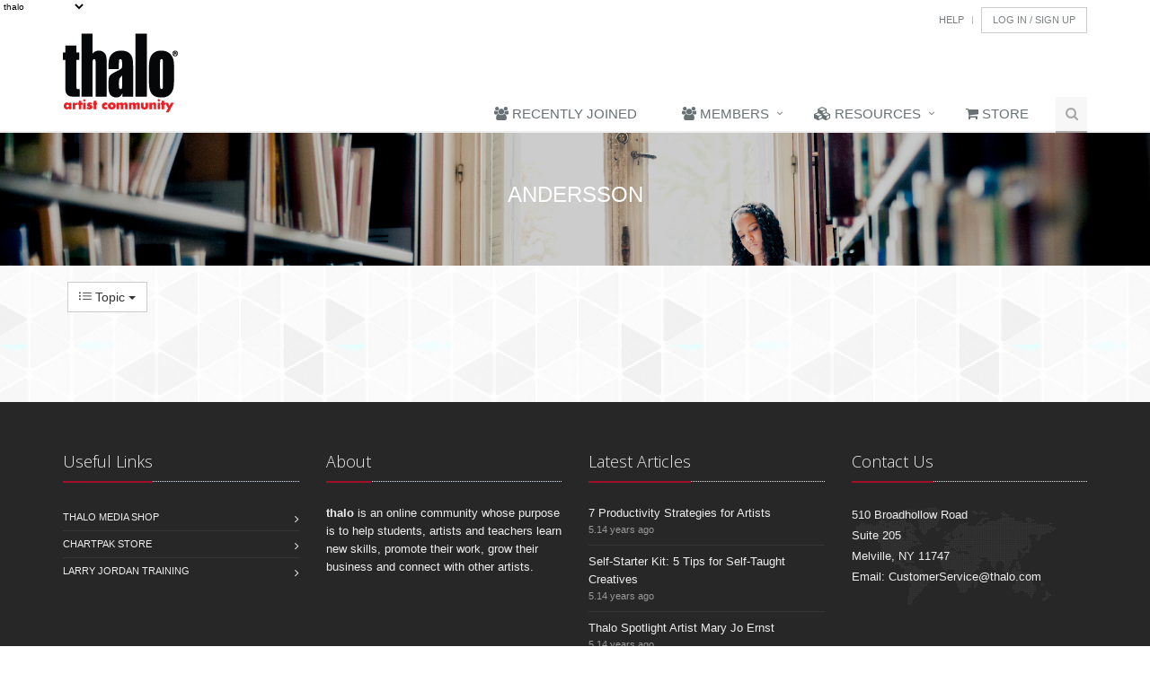

--- FILE ---
content_type: text/css
request_url: https://media.thalo.com/www/Unify-v1.7/HTML/assets/css/theme-colors/dark-red.css
body_size: 33297
content:
/* 
* Version: 1.7
* Dark Red Color: #a10f2b;  
* Dark Red Hover Color: #b61332;  
* Additional color: #e6c6cc;
* rgba(161, 15, 43, 1);
*/

a {
  color: #a10f2b;
}
a:focus, 
a:hover, 
a:active {
	color: #a10f2b;
}
.color-green {
	color: #a10f2b;
}
a.read-more:hover { 
	color:#a10f2b; 
}
.linked:hover {
	color:#a10f2b;
}

/* Headers Default
------------------------------------*/
.header .navbar-nav > .active > a {
  color: #a10f2b;
}
.header .navbar-nav > .active > a {
  border-color: #a10f2b;
}
.header .dropdown-menu {
	border-top: solid 2px #a10f2b;
}
.header .navbar-nav > li:hover > a {
  color: #b61332;
}
.header .nav > li > .search:hover {
  border-bottom-color: #b61332;
  color: #b61332;
}
.header .navbar-nav > li > a:hover,
.header .navbar-nav > .active > a {
  border-bottom-color: #a10f2b;
}
.header .navbar-toggle {
  border-color: #b61332;
}
.header .navbar-toggle,
.header .navbar-toggle:hover,
.header .navbar-toggle:focus {
  background:  #a10f2b;
}
.header .navbar-toggle:hover {
  background:  #b61332 !important;
}
.header .navbar-nav > .open > a,
.header .navbar-nav > .open > a:hover,
.header .navbar-nav > .open > a:focus {
  color: #a10f2b;
}

/* Design for max-width: 991px */
@media (max-width: 991px) {
	.header .navbar-nav > .active > a,
	.header .navbar-nav > .active > a:hover,
	.header .navbar-nav > .active > a:focus {
	  background:  #a10f2b;
	  color: #fff !important;
	}
	.header .navbar-nav > .active > a {
	  border-color: #eee;
	}
	.header .nav > li > .search:hover {
	  background:  #a10f2b;
	}
}

/* Headers v1
------------------------------------*/
.header-v1 .navbar-default .navbar-nav > .active > a,
.header-v1 .navbar-default .navbar-nav > li > a:hover,
.header-v1 .navbar-default .navbar-nav > li > a:focus {
  color: #a10f2b;
}
.header-v1 .dropdown-menu {
  border-color: #a10f2b
}
.header-v1 .navbar-default .navbar-nav > li:hover > a {
  color: #a10f2b;
}
.header-v1 .navbar .nav > li > .search:hover {
  color: #a10f2b;
}
.header-v1 .navbar .nav > li > .search:hover {
  color: #a10f2b;
}
.header-v1 .navbar-default .navbar-toggle {
  border-color: #b61332;
}
.header-v1 .navbar-toggle,
.header-v1 .navbar-default .navbar-toggle:hover,
.header-v1 .navbar-default .navbar-toggle:focus {
  background:  #a10f2b;
}
.header-v1 .navbar-toggle:hover {
  background:  #b61332 !important;
}

/* Design for max-width: 991px */
@media (max-width: 991px) {
	.header-v1 .navbar-default .navbar-nav > li:hover > a {
  	border-color:  #eee;
	}
	.header-v1 .navbar-default .navbar-nav > .active > a,
	.header-v1 .navbar-default .navbar-nav > .active > a:hover,
	.header-v1 .navbar-default .navbar-nav > .active > a:focus {
	  background-color: #a10f2b;
	}
	.header-v1 .navbar-default .navbar-nav > .active > a {
	  border-color: #eee;
	}
	.header-v1 .navbar .nav > li > .search:hover {
	  background-color: #a10f2b;
	}
}

/* Headers v2
------------------------------------*/
.header-v2 .dropdown-menu {
  border-color: #a10f2b;
}
.header-v2 .navbar-default .navbar-toggle {
  border-color: #b61332;
}
.header-v2 .navbar-toggle,
.header-v2 .navbar-default .navbar-toggle:hover,
.header-v2 .navbar-default .navbar-toggle:focus {
  background:  #a10f2b;
}
.header-v2 .navbar-toggle:hover {
  background:  #b61332 !important;
}

/* Design for max-width: 991px */
@media (max-width: 991px) {
	.header-v2 .navbar-default .navbar-nav > .active > a,
	.header-v2 .navbar-default .navbar-nav > .active > a:hover,
	.header-v2 .navbar-default .navbar-nav > .active > a:focus {
	  background:  #a10f2b;
	  color: #fff !important;
	}
	.header-v2 .navbar-default .navbar-nav > li > a:hover {
   	color: #a10f2b;
	}
}	

/* Headers v3
------------------------------------*/
.header-v3 .navbar-default .navbar-nav > .active > a {
  color: #a10f2b;
}
.header-v3 .navbar-default .navbar-nav > li:hover > a {
  color: #b61332;
}
.header-v3 .dropdown-menu {
  border-color: #a10f2b;
}
.header-v3 .navbar-default .navbar-toggle {
  border-color: #b61332;
}
.header-v3 .navbar-toggle,
.header-v3 .navbar-default .navbar-toggle:hover,
.header-v3 .navbar-default .navbar-toggle:focus {
  background:  #a10f2b;
}
.header-v3 .navbar-toggle:hover {
  background:  #b61332 !important;
}
.header-v3 .navbar .nav > li > .search:hover {
  background: inherit;
  color: #a10f2b;
}

/* Design for max-width: 991px */
@media (max-width: 991px) {

	.header-v3 .navbar-default .navbar-nav > .active > a,
	.header-v3 .navbar-default .navbar-nav > .active > a:hover,
	.header-v3 .navbar-default .navbar-nav > .active > a:focus {
	  background:  #a10f2b;
	  color: #fff !important;
	}
	.header-v3 .navbar-default .navbar-nav > .active > a {
	  border-color: #eee;
	}
	.header-v3 .navbar .nav > li > .search:hover {
	  background:  #a10f2b;
	}
}	

/* Headers v4
------------------------------------*/
.header-v4 .navbar-default .navbar-nav > li > a:hover, 
.header-v4 .navbar-default .navbar-nav > .active > a {
  border-color: #a10f2b;
}
.header-v4 .navbar-default .navbar-nav > .active > a {
  color: #a10f2b;
}
.header-v4 .navbar-default .navbar-nav > li:hover > a {
  border-color:  #a10f2b;
  color: #b61332;
}
.header-v4 .navbar .nav > li > .search:hover {
  color: #a10f2b;
}
.header-v4 .navbar-default .navbar-nav > .open > a,
.header-v4 .navbar-default .navbar-nav > .open > a:hover,
.header-v4 .navbar-default .navbar-nav > .open > a:focus {
  color: #a10f2b;
}

/* Design for max-width: 991px */
@media (max-width: 991px) {
	.header-v4 .navbar-default .navbar-nav > li:hover > a {
  border-color:  #eee;
	}
	.header-v4 .navbar-default .navbar-nav > .active > a,
	.header-v4 .navbar-default .navbar-nav > .active > a:hover,
	.header-v4 .navbar-default .navbar-nav > .active > a:focus {
	  color: #a10f2b !important;
	}
	.header-v4 .navbar-default .navbar-nav > .active > a {
	  border-color: #eee;
	}
	.header-v4 .navbar .nav > li > .search:hover {
	  background:  #a10f2b;
	}
}

/* Headers v5
------------------------------------*/
.header-v5 .navbar-default .navbar-nav > li > a:hover,
.header-v5 .navbar-default .navbar-nav > .active > a {
  border-top: 2px solid #a10f2b;
}
.header-v5 .navbar-default .navbar-nav > .active > a {
  color: #a10f2b;
}
.header-v5 .navbar-default .navbar-nav > li:hover > a {
  color: #a10f2b;
}
.header-v5 .navbar-default .navbar-nav > .open > a,
.header-v5 .navbar-default .navbar-nav > .open > a:hover,
.header-v5 .navbar-default .navbar-nav > .open > a:focus {
  color: #a10f2b;
}
.header-v5 .dropdown-menu li > a:hover {
  background:  #a10f2b;
}
.header-v5 .dropdown-menu .active > a,
.header-v5 .dropdown-menu li > a:hover {
  background:  #a10f2b;
}
.header-v5 .dropdown-menu {
  border-color: #a10f2b;
}
.header-v5 .dropdown-menu li.dropdown-submenu:hover > a {
  background:  #a10f2b;
}
.header-v5 .dropdown-menu .style-list li > a:hover {
  background: none;
}
.header-v5 .style-list li a:hover {
  color: #a10f2b;
}

/* Shopping cart
------------------------------------*/
.header-v5 .shop-badge.badge-icons i {
  color: #a10f2b;
}
.header-v5 .shop-badge span.badge-sea {
  background:  #a10f2b;
}
.header-v5 .badge-open {
  border-top: 2px solid #a10f2b;
  box-shadow: 0 5px 5px 0 rgba(161, 15, 43, 0.075);
}

/* Header v6
------------------------------------*/
/* Search */
.header-v6 .shopping-cart .shopping-cart-open {
	border-top-color: #a10f2b !important;
}
.header-v6 li.menu-icons span.badge {
	background: #a10f2b;
}
/* Dropdown Menu */
.header-v6 .dropdown-menu {
	border-top-color: #a10f2b;
}

/* Media Queries */
@media (max-width: 991px) {
	/* Navbar Nav */
	.header-v6 .navbar-nav > .active > a,
	.header-v6 .navbar-nav > .active > a:hover,
	.header-v6 .navbar-nav > .active > a:focus {
		color: #a10f2b !important;
	}
	.header-v6 .nav .open > a,
	.header-v6 .nav .open > a:hover,
	.header-v6 .nav .open > a:focus {
	  border-color: #eee;
	}
	.header-v6 .navbar-nav > li > a:hover,
	.header-v6 .navbar-nav .open .dropdown-menu > li > a:hover,
	.header-v6 .navbar-nav .open .dropdown-menu > li > a:focus,
	.header-v6 .navbar-nav .open .dropdown-menu > .active > a,
	.header-v6 .navbar-nav .open .dropdown-menu > .active > a:hover,
	.header-v6 .navbar-nav .open .dropdown-menu > .active > a:focus {
		color: #a10f2b !important;
	}
	.header-v6 .mega-menu .equal-height-list li a:hover {
		color: #a10f2b !important;
	}

	/* Classic Dark */
	.header-v6 .mega-menu .equal-height-list li a:hover {
		color: #a10f2b;
	}

	/* Dark Responsive Navbar */
	.header-v6.header-dark-res-nav .navbar-nav > li a:hover,
	.header-v6.header-dark-res-nav .navbar-nav .open .dropdown-menu > li > a:hover {
		color: #a10f2b;
	}
	.header-v6.header-dark-res-nav .nav .open > a,
	.header-v6.header-dark-res-nav .nav .open > a:hover,
	.header-v6.header-dark-res-nav .nav .open > a:focus {
	  border-color: #555;
	}
}

@media (min-width: 992px) {
	/* Default Style */
	.header-fixed .header-v6.header-fixed-shrink .navbar-nav .active > a,
	.header-fixed .header-v6.header-fixed-shrink .navbar-nav li > a:hover {
		color: #a10f2b !important;
	}
	.header-v6 .dropdown-menu .active > a,
	.header-v6 .dropdown-menu li > a:hover,
	.header-fixed .header-v6.header-fixed-shrink .dropdown-menu .active > a,
	.header-fixed .header-v6.header-fixed-shrink .dropdown-menu li > a:hover {
		color: #a10f2b !important;
	}
	.header-fixed .header-v6.header-fixed-shrink .navbar-nav .active > a,
	.header-fixed .header-v6.header-fixed-shrink .navbar-nav li > a:hover {
		color: #a10f2b;
	}

	/* Classic White */
	.header-fixed .header-v6.header-classic-white .navbar-nav .active > a,
	.header-fixed .header-v6.header-classic-white .navbar-nav li > a:hover {
		color: #a10f2b;
	}

	/* Classic Dark */
	.header-v6.header-classic-dark .navbar-nav .active > a,
	.header-v6.header-classic-dark .navbar-nav li > a:hover,
	.header-fixed .header-v6.header-classic-dark.header-fixed-shrink .navbar-nav .active > a,
	.header-fixed .header-v6.header-classic-dark.header-fixed-shrink .navbar-nav li > a:hover {
		color: #a10f2b;
	}
	.header-v6.header-classic-dark .dropdown-menu .active > a,
	.header-v6.header-classic-dark .dropdown-menu li > a:hover {
		color: #a10f2b !important;
	}

	/* Dark Dropdown */
	.header-v6.header-dark-dropdown .dropdown-menu .active > a,
	.header-v6.header-dark-dropdown .dropdown-menu li > a:hover {
		color: #a10f2b;
	}

	/* Dark Scroll */
	.header-fixed .header-v6.header-dark-scroll.header-fixed-shrink .navbar-nav .active > a,
	.header-fixed .header-v6.header-dark-scroll.header-fixed-shrink .navbar-nav li > a:hover {
		color: #a10f2b;
	}
}

/* Header v7
------------------------------------*/
.header-v7 .navbar-default .navbar-nav > li > a:hover,
.header-v7 .navbar-default .navbar-nav > li.active > a {
	color: #a10f2b !important;
}
.header-v7 .dropdown-menu .active > a,
.header-v7 .dropdown-menu li > a:focus,
.header-v7 .dropdown-menu li > a:hover {
	color: #a10f2b !important;
}
.header-v7 .navbar-default .navbar-nav > li > a:hover,
.header-v7 .navbar-default .navbar-nav > li > a:focus,
.header-v7 .navbar-default .navbar-nav > .active > a,
.header-v7 .navbar-default .navbar-nav > .active > a:hover,
.header-v7 .navbar-default .navbar-nav > .active > a:focus {
	color: #a10f2b;
}
.header-socials li a:hover {
  color: #a10f2b;
}

/* Sliders
------------------------------------*/
/* Main Parallax Sldier */
.da-slide h2 i {
	background-color: rgba(161, 15, 43, 0.8);
}

/* Sequence Parallax Sldier */
.sequence-inner {
  background: -webkit-gradient(linear, 0 0, 0 bottom, from(#fff), to(#e6c6cc));
  background: -webkit-linear-gradient(#fff, #e6c6cc);
  background: -moz-linear-gradient(#fff, #e6c6cc);
  background: -ms-linear-gradient(#fff, #e6c6cc);
  background: -o-linear-gradient(#fff, #e6c6cc);
  background: linear-gradient(#fff, #e6c6cc)
}
#sequence-theme h2 {
	background: rgba(161, 15, 43, 0.8);
}
#sequence-theme .info p {
	background: rgba(161, 15, 43, 0.8);
}

/* Buttons
------------------------------------*/
.btn-u {
	background: #a10f2b;
}
.btn-u:hover, 
.btn-u:focus, 
.btn-u:active, 
.btn-u.active, 
.open .dropdown-toggle.btn-u {
	background: #b61332;
	color: #fff;
}

/* Buttons Color */
.btn-u-split.dropdown-toggle {
   border-left: solid 1px #b61332;
}

/* Bordered Buttons */
.btn-u.btn-brd {
  border-color: #a10f2b;
}
.btn-u.btn-brd:hover {
  color: #b61332;
  border-color: #b61332;
}
.btn-u.btn-brd.btn-brd-hover:hover {
  background: #b61332;   
}

/* Service
------------------------------------*/
.service .service-icon {
	color:#a10f2b;	
}

/* Service Blocks */
.service-alternative .service:hover { 
	background:#a10f2b;
} 

/* Thumbnail (Recent Work)
------------------------------------*/
.thumbnail-style h3 a:hover {
	color:#a10f2b;
}
.thumbnail-style a.btn-more {
	background:#a10f2b;
}
.thumbnail-style a.btn-more:hover {
	box-shadow:0 0 0 2px #b61332;
}

/* Typography
------------------------------------*/
/* Heading */
.headline h2, 
.headline h3, 
.headline h4 {
	border-bottom:2px solid #a10f2b;
}

/* Blockquote */
blockquote:hover {
	border-left-color:#a10f2b; 
}
.hero {
	border-left-color: #a10f2b;
}
blockquote.hero.hero-default {
  background: #a10f2b;
}
blockquote.hero.hero-default:hover {
  background: #b61332;
}

/* Carousel
------------------------------------*/
.carousel-arrow a.carousel-control:hover {
	color: #a10f2b;
}

/* Footer
------------------------------------*/
.footer a,
.copyright a,
.footer a:hover,
.copyright a:hover {
	color: #a10f2b;
}

/* Footer Blog */
.footer .dl-horizontal a:hover {
	color:#a10f2b !important;
}

/* Blog Posts
------------------------------------*/
.posts .dl-horizontal a:hover { 
	color:#a10f2b; 
}
.posts .dl-horizontal:hover dt img,
.posts .dl-horizontal:hover dd a { 
	color: #a10f2b;
	border-color: #a10f2b !important;
}

/* Post Comment */
.post-comment h3, 
.blog-item .media h3,
.blog-item .media h4.media-heading span a {
	color: #a10f2b;
}

/* Tabs
------------------------------------*/
/* Tabs v1 */
.tab-v1 .nav-tabs { 
	border-bottom: solid 2px #a10f2b; 	
}
.tab-v1 .nav-tabs > .active > a, 
.tab-v1 .nav-tabs > .active > a:hover, 
.tab-v1 .nav-tabs > .active > a:focus { 
	background: #a10f2b; 
}
.tab-v1 .nav-tabs > li > a:hover { 
	background: #a10f2b; 
}

/* Tabs v2 */
.tab-v2 .nav-tabs li.active a {
	border-top: solid 2px #a10f2b;
}

/* Tabs v3 */
.tab-v3 .nav-pills li a:hover,
.tab-v3 .nav-pills li.active a {
	background: #a10f2b;
	border: solid 1px #b61332;
}

/* Accardion
------------------------------------*/
.acc-home a.active,
.acc-home a.accordion-toggle:hover { 
	color:#a10f2b; 
}
.acc-home .collapse.in { 
	border-bottom:solid 1px #a10f2b; 
}

/* Testimonials
------------------------------------*/
.testimonials .testimonial-info {
	color: #a10f2b;
}
.testimonials .carousel-arrow i:hover {
	background: #a10f2b;
}

/* Info Blocks
------------------------------------*/
.info-blocks:hover i.icon-info-blocks {
	color: #a10f2b;
}

/* Breadcrumb
------------------------------------*/
.breadcrumb li.active,
.breadcrumb li a:hover {
	color:#a10f2b;
}

/* About Page
------------------------------------*/
.team .thumbnail-style:hover h3 a {
	color:#a10f2b !important;
}

/* Social Icons */
.team ul.team-socail li i:hover {
	background: #a10f2b;
}

/* Right Sidebar
------------------------------------*/
/* Right Sidebar */
.who li i,
.who li:hover i, 
.who li:hover a { 
	color:#a10f2b; 
}

/* Privacy Page
------------------------------------*/
.privacy a:hover {
	color:#a10f2b; 
}

/* Portfolio Page
------------------------------------*/
/* Portfolio v1 */
.view a.info:hover {
	background: #a10f2b;
}

/* Portfolio v2 */
.sorting-block .sorting-nav li.active {
	color: #a10f2b;
	border-bottom: solid 1px #a10f2b;
}
.sorting-block .sorting-grid li a:hover span.sorting-cover {
	background: #a10f2b;
}

/* Blog Page
------------------------------------*/
.blog h3 {
	color:#a10f2b;
}
.blog li a:hover {
	color:#a10f2b;
}

/* Blog Tags */
ul.blog-tags a:hover {
	background: #a10f2b;
}
.blog-post-tags ul.blog-tags a:hover {
  background:  #a10f2b;
}

/* Blog Photos */
.blog-photos li img:hover {
	box-shadow: 0 0 0 2px #a10f2b;
}

/* Blog Latest Tweets */
.blog-twitter .blog-twitter-inner:hover {
	border-color: #a10f2b;
	border-top-color: #a10f2b;	
}
.blog-twitter .blog-twitter-inner:hover:after {
	border-top-color: #a10f2b;	
}
.blog-twitter .blog-twitter-inner a {
	color: #a10f2b;
}

/* Blog Item Page
------------------------------------*/
.blog-item h4.media-heading span a {
	color:#a10f2b;
}

/* Coming Soon Page
------------------------------------*/
.coming-soon-border {
	border-top: solid 3px #a10f2b;
}

/* Search Page
------------------------------------*/
.booking-blocks p a {
	color: #a10f2b;
}

/* Icons Page
------------------------------------*/
.icon-page li:hover { 
	color:#a10f2b;
}

/* Glyphicons */
.glyphicons-demo a:hover {
	color: #a10f2b;
	text-decoration: none;
}

/* Social Icons
------------------------------------*/
.social-icons-v1 i:hover {
  color: #fff;
  background: #a10f2b;
}

/* Magazine Page
------------------------------------*/
/* Magazine News */
.magazine-news .by-author strong {
	color: #a10f2b;
}

.magazine-news a.read-more {
	color: #a10f2b;
}

/* Magazine Mini News */
.magazine-mini-news .post-author strong {
	color: #a10f2b;
}
.news-read-more i {
	background: #a10f2b;
}

/* Sidebar Features */
.magazine-page h3 a:hover {
	color: #a10f2b;
}

/* Page Features
------------------------------------*/
/* Tag Boxes v1 */
.tag-box-v1 {
	border-top: solid 2px #a10f2b;
}

/* Tag Boxes v2 */
.tag-box-v2 {
	border-left: solid 2px #a10f2b;
}

/* Tag Boxes v7 */
.tag-box-v7 {
	border-bottom: solid 2px #a10f2b;
}

/* Font Awesome Icon Page Style */
.fa-icons li:hover { 
  color: #a10f2b;
}
.fa-icons li:hover i {
  background: #a10f2b; 
}

/* GLYPHICONS Icons Page Style */
.bs-glyphicons li:hover {
  color: #a10f2b;
}

/* Navigation
------------------------------------*/
/* Pagination */
.pagination > .active > a, 
.pagination > .active > span, 
.pagination > .active > a:hover, 
.pagination > .active > span:hover, 
.pagination > .active > a:focus, 
.pagination > .active > span:focus {
  background-color: #a10f2b;
  border-color: #a10f2b;
}
.pagination li a:hover {
  background: #b61332;
  border-color: #b61332;   
}

/* Pager */
.pager li > a:hover, 
.pager li > a:focus {
  background: #b61332;
  border-color: #b61332;   
}
.pager.pager-v2 li > a:hover, 
.pager.pager-v2 li > a:focus,
.pager.pager-v3 li > a:hover, 
.pager.pager-v3 li > a:focus {
  color: #fff;
  background: #a10f2b;
}

/* Registration and Login Page v2
------------------------------------*/
.reg-block {
	border-top: solid 2px #a10f2b;
}

/*Image Hover
------------------------------------*/
/* Image-hover */
#effect-2 figure .img-hover {
	background: #a10f2b;
}

/* Blog Large Page
------------------------------------*/
.blog h2 a:hover {
	color: #a10f2b;
}

/* Timeline v1 Page
------------------------------------*/
.timeline-v1 > li > .timeline-badge i:hover {
	color: #a10f2b;
}
.timeline-v1 .timeline-footer .likes:hover i {
	color: #a10f2b;
}

/* Timeline v2 Page
------------------------------------*/
/* The icons */
.timeline-v2 > li .cbp_tmicon {
	background: #a10f2b;
}

/* Progress Bar
------------------------------------*/
.progress-bar-u {
  background: #a10f2b;
}

/* Job Inner Page
------------------------------------*/
.job-description .save-job a:hover,
.block-description .save-job a:hover {
	color: #a10f2b;
}

.job-description .p-chart .overflow-h li i,
.job-description .p-chart .overflow-h li a,
.block-description .p-chart .overflow-h li i,
.block-description .p-chart .overflow-h li a {
	color: #a10f2b;
}

/* Colorful-ul */
.job-description .colorful-ul li a {
	color: #a10f2b;
}

/* Search Inner Page
------------------------------------*/
.s-results .related-search a:hover {
	color: #a10f2b;
}
.s-results .inner-results h3 a:hover {
	color: #a10f2b;
}
.s-results .up-ul li a:hover {
	color: #a10f2b;
}
.s-results .down-ul li a {
	color: #a10f2b;
}

/* Funny Boxes
------------------------------------*/
.funny-boxes p a {
  color: #a10f2b;
}
.funny-boxes .funny-boxes-img li i {
  color: #a10f2b;
}
.funny-boxes-colored p, .funny-boxes-colored h2 a, .funny-boxes-colored .funny-boxes-img li, .funny-boxes-colored .funny-boxes-img li i {
  color: #fff;
}

/* Sidebar Sub Navigation
------------------------------------*/
.sidebar-nav-v1 ul li:hover a,
.sidebar-nav-v1 ul li.active a {
  color: #a10f2b;
}

/* Blockquote
------------------------------------*/
blockquote.bq-green {
  border-color: #a10f2b;
}
blockquote:hover,
blockquote.text-right:hover {
  border-color: #a10f2b;
}
.quote-v1 p::before {
  color: #a10f2b;
}

/* Green Left Bordered Funny Box */
.funny-boxes-left-green {
  border-left: solid 2px #a10f2b;
}
.funny-boxes-left-green:hover {
  border-left-color: #a10f2b;
}

/* Testimonials Default
------------------------------------*/
/* Testimonials */
.testimonials .carousel-arrow i:hover {
  background: #a10f2b;
}

/* Testimonials Default */
.testimonials-bg-default .item p {
  background: #a10f2b;
}
.testimonials.testimonials-bg-default .item p:after,
.testimonials.testimonials-bg-default .item p:after {
  border-top-color: #a10f2b;
}
.testimonials-bg-default .carousel-arrow i {
  background: #a10f2b;
}
.testimonials.testimonials-bg-default .carousel-arrow i:hover {
  background: #b61332;
}

/* Promo Page
------------------------------------*/
/* Promo Box */
.promo-box:hover strong, 
.promo-box:hover strong a {
	color: #a10f2b;
}

/* Typography
------------------------------------*/
.dropcap {
	color: #a10f2b;
}

.dropcap-bg {
	color: #fff;
	background: #a10f2b;
}

/* Breadcrumbs
------------------------------------*/ 
span.label-u,
span.badge-u {
  background: #a10f2b;
}

/* Icons
------------------------------------*/
/* Icon Link*/
.link-icon:hover i {
  color: #a10f2b;
  border: solid 1px #a10f2b;
}

.link-bg-icon:hover i {
  color: #a10f2b;
  background: #a10f2b !important;
  border-color: #a10f2b;
}

/* Icons Backgroun Color
------------------------------------*/ 
i.icon-color-u {
  color: #a10f2b;
  border: solid 1px #a10f2b;
}
i.icon-bg-u {
  background: #a10f2b;
}

/* Line Icon Page
------------------------------------*/
.line-icon-page .item:hover {
	color: #a10f2b;
}

/* Colored Content Boxes
------------------------------------*/
.service-block-u {
  background: #a10f2b;
}

/* Panels (Portlets)
------------------------------------*/
.panel-u {
	border-color: #a10f2b;
}
.panel-u > .panel-heading {
   background: #a10f2b;
}

/* Owl Carousel
------------------------------------*/
.owl-btn:hover {
  background: #a10f2b;
}

/* Counter
------------------------------------*/
.counters span.counter-icon i {
	background: #a10f2b;
}
.counters span.counter-icon i:after {
	border-top: 7px solid #a10f2b;
}

/* SKy-Forms
------------------------------------*/
/* Buttons */
.sky-form .button {
	background: #a10f2b;
}

/* Rating */
.sky-form .rating input:checked ~ label {
	color: #a10f2b;
}

/* Message */
.sky-form .message {
	color: #a10f2b;
}
.sky-form .message i {
	border-color: #a10f2b;
}

/* Profile
------------------------------------*/
.profile .profile-post:hover span.profile-post-numb {
	color: #a10f2b;
}
.profile .date-formats {
	background: #a10f2b;
}
.profile .name-location span i,
.profile .name-location span a:hover {
	color: #a10f2b;
}
.share-list li i {
	color: #a10f2b;
}
.profile .comment-list-v2 li:hover i,
.profile .comment-list li:hover i {
	color: #a10f2b;
}
.profile .profile-post.color-one {
	border-color: #a10f2b;
}

/* Pricing Page
------------------------------------*/
/* Pricing Head */
.pricing:hover h4 {
	color:#a10f2b;
}
.pricing-head h3 {
	background:#a10f2b;
	text-shadow: 0 1px 0 #b61332;	
}
.pricing-head h4 {
	color:#999;
	background:#fcfcfc;
	border-bottom:solid 1px #e6c6cc;
}
	
/* Pricing Content */
.pricing-content li {
	border-bottom:solid 1px #e6c6cc;
}
.pricing-content li i {
	color:#a10f2b;
}

/* Pricing Extra */
.sticker-left {
	background: #a10f2b;
}

/* Pricing Footer */
.pricing-footer a:hover,
.pricing-footer button:hover {
	background:#b61332;
}

/* Pricing Active */
.price-active h4 {
	color:#a10f2b;
}
.no-space-pricing .price-active .pricing-head h4,
.no-space-pricing .pricing:hover .pricing-head h4 {
	color:#a10f2b;
}

/* Mega Pricing Tables 
------------------------------------*/
.pricing-mega-v1 .pricing-head h3,
.pricing-mega-v2 .pricing-head h3,
.pricing-mega-v3 .pricing-head h3 {
	text-shadow: 0 1px 0 #b61332;
}

/* Pricing Table Mega v1 Version
------------------------------------*/
.pricing-mega-v1 .pricing:hover h4 i {
	color:#a10f2b;
}
.pricing-mega-v1 .pricing-content li i {
	color: #a10f2b; 
}

/* Pricing Table Colored Background Version
------------------------------------*/
.pricing-bg-colored .pricing:hover {	
	background: #a10f2b;
}
.pricing-bg-colored .pricing-head i {
	color:#a10f2b;
}
.pricing-bg-colored .pricing-footer .btn-u {
	border: 1px solid #fff;
}
.pricing-bg-colored .pricing-head p {
  border-bottom: 1px solid #e6c6cc;
}

/* Pricing Table Mega v2 
------------------------------------*/
.pricing-mega-v2 .block:hover .bg-color {
	background: #a10f2b;
}
.pricing-mega-v2 .block:hover h3,
.pricing-mega-v2 .block:hover h4, 
.pricing-mega-v2 .block:hover li, 
.pricing-mega-v2 .block:hover li i,
.pricing-mega-v2 .block:hover h4 i {
	background: #a10f2b;
}

/* Pricing Table Mega v3 
------------------------------------*/
.pricing-mega-v1 .btn-group .dropdown-menu,
.pricing-mega-v3 .btn-group .dropdown-menu {
	background: #a10f2b !important;
}

.pricing-mega-v1 .btn-group .dropdown-menu li a:hover,
.pricing-mega-v3 .btn-group .dropdown-menu li a:hover {
	background: #b61332;
}

/* Grid Block v2 
------------------------------------*/
.grid-block-v2 li:hover .grid-block-v2-info {
  border-color: #a10f2b;
}

/* Testimonials v3 Title 
------------------------------------*/
.testimonials-v3 .testimonials-v3-title p {
  color: #a10f2b;
}

.testimonials-v3 .owl-buttons .owl-prev:hover,
.testimonials-v3 .owl-buttons .owl-next:hover {
  background:  #a10f2b;
}

/* Content Boxes v4 
------------------------------------*/
.content-boxes-v4 i {
  color: #a10f2b;
}

/* Thumbnails v1 
------------------------------------*/
.thumbnails-v1 .read-more {
  color: #a10f2b;
}

/* Thumbnails v6 
------------------------------------*/
.testimonials-v6 .testimonials-info:hover {
  border-color: #a10f2b;
}

/* Team v1 
------------------------------------*/
.team-v1 li:hover > p:before {
  background:  #a10f2b;
}

/* Team v4
------------------------------------*/
.team-v4 .team-social-v4 a:hover {
  color: #a10f2b;
}

/* Team v5 & v6 & v7
------------------------------------*/
.team-v5 small,
.team-v6 small,
.team-v7 .team-v7-position {
  color: #a10f2b;
}

/* Headliner Center
------------------------------------*/
.headline-center h2:after {
  background:  #a10f2b;
}

/* Headliner Left
------------------------------------*/
.headline-left .headline-brd:after {
  background:  #a10f2b;
}

/* Portfolio Box
------------------------------------*/
.portfolio-box .portfolio-box-in i {
  background:  #a10f2b;
}

/* Flat Background Block v1
------------------------------------*/
.flat-bg-block-v1 .checked-list i {
  color: #a10f2b;
}

/* Owl Carousel v5
------------------------------------*/
.owl-carousel-v5 .owl-controls .owl-page.active span,
.owl-carousel-v5 .owl-controls.clickable .owl-page:hover span {
  background:  #a10f2b;
}

/* Content Boxes v5
------------------------------------*/
.content-boxes-v5:hover i {
  background:  #a10f2b;
}

/* Block Grid v1
------------------------------------*/
.block-grid-v1:hover {
  border-color: #a10f2b;
}

/* Block Grid v2
------------------------------------*/
.block-grid-v2 li:hover .block-grid-v2-info {
  border-color: #a10f2b;
}

/* Content Boxes v6
------------------------------------*/
.content-boxes-v6:hover i:after {
  border-color: #a10f2b;
}
.content-boxes-v6:hover i {
  background:  #a10f2b;
}

/* Portfolio Box-v2
------------------------------------*/
.portfolio-box-v2 .portfolio-box-v2-in i {
  background:  rgba(161, 15, 43, 0.8);
}
.portfolio-box-v2 .portfolio-box-v2-in i:hover {
  background:  #a10f2b;
}

/* Service Block v1
------------------------------------*/
.service-block-v1 i {
  background:  #a10f2b;
}

/* Service Block v4
------------------------------------*/
.service-block-v4 .service-desc i {
  color: #a10f2b;
}

/* Service Block v7
------------------------------------*/
.service-block-v7 i {
  background: #a10f2b;
}

/* Service Block v8
------------------------------------*/
.service-block-v8 .service-block-desc h3::after {
  background: #a10f2b;
}

/* Testimonials bs
------------------------------------*/
.testimonials-bs .carousel-control-v2 i:hover {
  border-color: #a10f2b;
  color: #a10f2b;
}

/* Fusion Portfolio
------------------------------------*/
.fusion-portfolio #filters-container .cbp-filter-item-active {
  background:  #a10f2b;
  border-color: #a10f2b;
}

 .fusion-portfolio #filters-container .cbp-filter-item:hover {
  color: #a10f2b;
}

.blog_masonry_3col h3 a:hover {
  color: #a10f2b;
}

/* Cube Portfolio
------------------------------------*/
.cube-portfolio .cbp-l-filters-text .cbp-filter-item.cbp-filter-item-active, .cube-portfolio .cbp-l-filters-text .cbp-filter-item:hover {
  color: #a10f2b;
}
.cube-portfolio .link-captions li i:hover {
	color: #fff;
	background: #a10f2b;    
}
.cube-portfolio .cbp-caption-activeWrap.default-transparent-hover {
  background: rgba(161, 15, 43, .9) !important;
}

/* Recent Works
------------------------------------*/
.owl-work-v1 .item a:hover span {
  border-bottom-color: #a10f2b;
}

/* Footer Default
------------------------------------*/
.footer-default .footer .dl-horizontal a:hover {
  color: #a10f2b !important;
}
.footer-default .footer a {
    color: #a10f2b;
}
.footer-default .footer a:hover {
  color: #b61332;
}
.footer-default .copyright a {
  color: #a10f2b;
}
.footer-default .copyright a:hover {
  color: #b61332;
}

/* Footer v4
------------------------------------*/
.footer-v4 .copyright a {
  color: #a10f2b;
}

/* Title v1
------------------------------------*/
.title-v1 h1:after, .title-v1 h2:after {
  background-color: #a10f2b;
}

/* Copyright Section
------------------------------------*/
.copyright-section i.back-to-top:hover {
  color: #a10f2b;
}

/* Top Control
------------------------------------*/
#topcontrol:hover {
  background-color: #a10f2b;
}

/* News Info
------------------------------------*/
.news-v1 .news-v1-info li a:hover {
  color: #a10f2b;
}
.news-v1 h3 a:hover {
    color: #a10f2b;
}
.news-v2 .news-v2-desc h3 a:hover {
    color: #a10f2b !important;
}
.news-v3 .post-shares li span {
  background: #a10f2b;
}
.news-v3 .posted-info li a:hover {
  color: #a10f2b !important;
}
.news-v3 h2 a:hover {
  color: #a10f2b !important;
}

/* Blog Trending
------------------------------------*/
.blog-trending small a:hover {
  color: #a10f2b;
}

/* Blog Masonry
------------------------------------*/
.blog_masonry_3col ul.grid-boxes-news li a:hover {
	color: #a10f2b;
}

/* List v1
------------------------------------*/
.lists-v1 i {
  background: #a10f2b;
}

/* List v2
------------------------------------*/
.lists-v2 i {
  color: #a10f2b;
}

/* Process v1
------------------------------------*/
.process-v1 .process-in > li i {
  background: #a10f2b;
}

/* Featured Blog
------------------------------------*/
.featured-blog h2::after {
  background: #a10f2b;
}
.featured-blog .featured-img i:hover {
  color: #fff;
  background: #a10f2b;
}

.rgba-default {
  background-color: rgba(161, 15, 43, 1);
}

/* Blog Latest Posts
------------------------------------*/
.blog-latest-posts h3 a:hover {
	color: #a10f2b !important;
}

/* Blog Trending
------------------------------------*/
.blog-trending h3 a:hover {
	color: #a10f2b !important;
}
